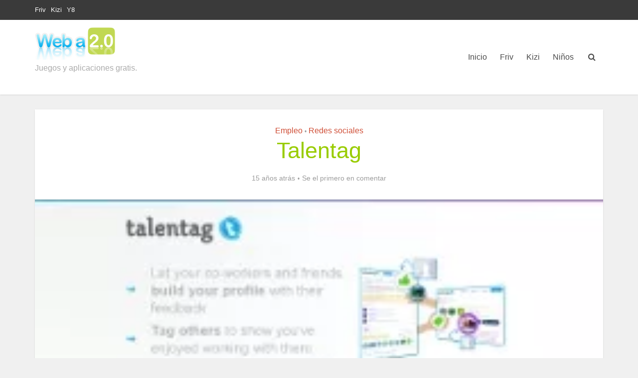

--- FILE ---
content_type: text/html; charset=UTF-8
request_url: https://weba20.com/redes-sociales/talentag/
body_size: 13343
content:
<!DOCTYPE html> <!--[if IE 8]><html class="ie8"><![endif]--> <!--[if IE 9]><html class="ie9"><![endif]--> <!--[if gt IE 8]><!--><html lang="es" prefix="og: https://ogp.me/ns#"> <!--<![endif]--><head><meta http-equiv="Content-Type" content="text/html; charset=UTF-8" /><meta name="viewport" content="user-scalable=yes, width=device-width, initial-scale=1.0, maximum-scale=1"><meta name="verify-v1" content="QALfri2vwpD/Sso3oN5dyfZi9MlSZTzacMnNdhxzYn8=" /> <!--[if lt IE 9]> <script src="https://weba20.com/wp-content/themes/voice/js/html5.js"></script> <![endif]--> <!-- Optimización para motores de búsqueda de Rank Math -  https://rankmath.com/ --><style id="aoatfcss" media="all">.post-ratings-loading{display:none;height:16px;text-align:left}.post-ratings-image{border:0}.post-ratings-loading IMG{border:0;padding:0;margin:0}body{background-color:#fff;background-repeat:no-repeat;background-attachment:fixed;background-position:center top}body,.site-description,.meta-category a{font-family:Arial,Helvetica,sans-serif;font-weight:400}h1,.site-title,.site-title a{font-family:'Bookman Old Style',serif;font-weight:400}.main-navigation a,.sidr a{font-family:'Bookman Old Style',serif;font-weight:400}.vce-single .entry-content{width:600px}body,input{color:#444}h1{color:#9c0}a{color:#cf4d35}.entry-meta div,.entry-meta div a{color:#9b9b9b}.main-box{background:#f9f9f9}.main-box-single{background:#fff}.sidebar .widget{background:#f9f9f9}.sidebar .widget,.sidebar .widget li a{color:#444}.sidebar .widget a{color:#cf4d35}.top-header{background:#3a3a3a}.top-header,.top-header a{color:#fff}.header-2-wrapper{height:150px}.header-2-wrapper .site-branding{top:15px;left:0}.site-title a{color:#232323}.site-description{color:#aaa}.main-header{background-color:#fff}.header-bottom-wrapper{background:#bfe369}.vce-header-ads{margin:30px 0}.sidr{background:rgba(191,227,105,0.95)}.main-navigation a,.sidr li a{color:#4a4a4a}.nav-menu>.current-menu-item>a{color:#cf4d35}.nav-menu>.current-menu-item>a,.main-navigation ul ul{background-color:#fff}.search-header-wrap ul{border-top:2px solid #cf4d35}#back-top{background:#323232}.mks_ads_widget ul.large img,.mks_adswidget_ul.large img{width:300px;height:250px}.mks_ads_widget ul li a{padding:0;margin:0}img#wpstats{display:none}@font-face{font-family:'FontAwesome';src:url(//weba20.com/wp-content/plugins/meks-flexible-shortcodes/css/font-awesome/css/../fonts/fontawesome-webfont.eot?v=4.3.0);src:url(//weba20.com/wp-content/plugins/meks-flexible-shortcodes/css/font-awesome/css/../fonts/fontawesome-webfont.eot?#iefix&v=4.3.0) format('embedded-opentype'),url(//weba20.com/wp-content/plugins/meks-flexible-shortcodes/css/font-awesome/css/../fonts/fontawesome-webfont.woff2?v=4.3.0) format('woff2'),url(//weba20.com/wp-content/plugins/meks-flexible-shortcodes/css/font-awesome/css/../fonts/fontawesome-webfont.woff?v=4.3.0) format('woff'),url(//weba20.com/wp-content/plugins/meks-flexible-shortcodes/css/font-awesome/css/../fonts/fontawesome-webfont.ttf?v=4.3.0) format('truetype'),url(//weba20.com/wp-content/plugins/meks-flexible-shortcodes/css/font-awesome/css/../fonts/fontawesome-webfont.svg?v=4.3.0#fontawesomeregular) format('svg');font-weight:normal;font-style:normal}.fa{display:inline-block;font:normal normal normal 14px/1 FontAwesome;font-size:inherit;text-rendering:auto;-webkit-font-smoothing:antialiased;-moz-osx-font-smoothing:grayscale;transform:translate(0,0)}.fa-search:before{content:"\f002"}.fa-bars:before{content:"\f0c9"}.fa-angle-up:before{content:"\f106"}.mks_col{padding:0;border:0;outline:0;font-weight:inherit;font-style:inherit;font-size:100%;font-family:inherit;vertical-align:baseline}.mks_col{display:block;float:left;display:block;width:100%;margin:0 0 20px 0}.mks_col .mks_one_half{-webkit-box-sizing:border-box;-moz-box-sizing:border-box;-ms-box-sizing:border-box;box-sizing:border-box;float:left;min-height:30px;margin-left:2.564102564102564%}.mks_col .mks_one_half{width:48.717948717948715%}.mks_col [class*="mks_"]:first-child{margin-left:0}@media only screen and (max-width:479px){.mks_col .mks_one_half{width:100%;margin-left:0;margin-bottom:1em}}html,body,div,span,iframe,h1,p,a,ins,strong,ul,li,form{border:0;font-size:100%;margin:0;outline:0;padding:0;vertical-align:baseline}html{font-size:62.5%;overflow-y:scroll;overflow-x:hidden;-webkit-text-size-adjust:100%;-ms-text-size-adjust:100%;-ms-touch-action:manipulation;touch-action:manipulation}*,*:before,*:after{-webkit-box-sizing:border-box;-moz-box-sizing:border-box;box-sizing:border-box}body{background:#fff;font-style:inherit;font-weight:inherit;font-family:inherit;-webkit-font-smoothing:antialiased;text-rendering:optimizeLegibility}article,aside,header,main,nav{display:block}ul{list-style:none}a{text-decoration:none}a img{border:0}.container{margin:0 auto;max-width:1140px}.container:after{content:"";display:table;clear:both}.sidebar{width:300px;float:left;padding-top:15px}.vce-main-content{float:left;width:840px;padding:15px 30px 0 0}body,input{font-size:16px;line-height:26px}h1{font-style:normal;-ms-word-wrap:break-word;word-wrap:break-word}h1{font-size:45px;line-height:55px;margin-bottom:10px}p{margin-bottom:30px;-ms-word-wrap:break-word;word-wrap:break-word}strong{font-weight:bold}i{font-style:italic}ins{text-decoration:none}ul{margin:0 0 30px 30px}ul{list-style:disc}li>ul{margin-bottom:0;margin-left:1.5em}img{max-width:100%;height:auto;vertical-align:middle;border:0;-ms-interpolation-mode:bicubic}input{font-size:100%;margin:0;vertical-align:baseline}input::-moz-focus-inner{border:0;padding:0}input[type="text"]{color:#666;border:1px solid #ccc;border-radius:4px}input[type="text"]{padding:3px}.main-navigation{clear:both;display:block;float:left;width:100%}.main-navigation ul{list-style:none;margin:0;padding:0;text-align:center}.top-nav-menu{list-style:none;margin:0;padding:0}.main-navigation li,.top-nav-menu li{display:inline-block;vertical-align:top;position:relative}.top-nav-menu li{margin:0 10px 0 0}.top-nav-menu li:last-child{margin-right:0}.main-navigation .nav-menu{font-size:0}.main-navigation li{font-size:16px}.main-navigation a{display:block;text-decoration:none;font-size:16px;line-height:20px;padding:15px 15px 15px}.nav-menu ul{transition-delay:.1s;-webkit-transition-delay:.1s;-webkit-transition:all .2s ease-in-out;-moz-transition:all .2s ease-in-out;-ms-transition:all .2s ease-in-out;-o-transition:all .2s ease-in-out;transition:all .2s ease-in-out}.nav-menu>li>a{box-shadow:-1px 0 0 0 rgba(0,0,0,.05)}.nav-menu>li:last-child a{box-shadow:-1px 0 0 0 rgba(0,0,0,.05),1px 0 0 0 rgba(0,0,0,.05)}.header-left-nav .nav-menu>li>a{box-shadow:1px 0 0 0 rgba(0,0,0,.05)}.header-left-nav .nav-menu>.current-menu-item>a{box-shadow:0 2px 2px rgba(0,0,0,0.1)}.header-left-nav .nav-menu>li:first-child>a,.header-left-nav .nav-menu>li:last-child>a{box-shadow:-1px 0 0 0 rgba(0,0,0,.05),1px 0 0 0 rgba(0,0,0,.05)}.main-navigation ul ul{position:absolute;top:100%;opacity:0;visibility:hidden;display:block;z-index:99999}.search-header-form-ul{box-shadow:0 3px 6px rgba(0,0,0,0.2)}.main-navigation ul ul li{border-bottom:1px solid rgba(0,0,0,0.05)}.main-navigation ul ul li:last-child{border-bottom:0}.main-navigation ul li.search-header-wrap>ul{display:block;opacity:0;-webkit-transform:scale(0);-moz-transform:scale(0);-ms-transform:scale(0);-o-transform:scale(0);transform:scale(0);-webkit-transition:all .15s ease-in-out;-moz-transition:all .15s ease-in-out;-ms-transition:all .15s ease-in-out;-o-transition:all .15s ease-in-out;transition:all .15s ease-in-out}.search-header-wrap ul{padding:10px;width:295px;right:0;border-radius:2px}.search-header-form .search-input{height:36px;font-size:14px;border:0}.search-header-wrap{width:50px}.search-header-form-ul li{float:left;width:100%}.nav-menu>.current-menu-item>a{box-shadow:0 2px 2px rgba(0,0,0,0.1)}.top-nav-menu li a{font-size:13px;line-height:40px}.alignright{display:inline;float:right;margin-left:20px}.vce-wrap-left{float:left}.vce-wrap-right{float:right}.vce-wrap-right>div{float:right}.vce-wrap-left>ul{float:left}.entry-content:before,.entry-content:after,.site-content:before,.site-content:after{content:'';display:table}.entry-content:after,.site-content:after{clear:both}.sidebar .widget{font-size:14px;line-height:22px;-moz-box-shadow:0 3px 6px 0 rgba(0,0,0,0.09);box-shadow:0 3px 6px 0 rgba(0,0,0,0.09);margin:0 0 30px}.widget ul,.widget li{margin:0;padding:0;list-style:none}.widget>ul,.widget>div{padding:20px}.widget li{border-bottom:1px solid rgba(0,0,0,0.07);padding:12px 20px 12px}.widget li:last-child{border-bottom:0}.widget li a{text-decoration:none;-ms-word-wrap:break-word;word-wrap:break-word;-webkit-transition:all .1s linear;-moz-transition:all .1s linear;-ms-transition:all .1s linear;-o-transition:all .1s linear;transition:all .1s linear}.widget ul{padding:0;display:inline-block;width:100%}.nav-menu{position:relative}.mks_adswidget_ul.large li{padding:0;text-align:center}ins{vertical-align:middle}iframe{max-width:100%}.widget iframe{vertical-align:middle}.top-header{font-size:13px;line-height:19px;height:40px}.header-bottom-wrapper{box-shadow:inset 0 1px 3px rgba(0,0,0,0.1);background:#fcfcfc}.soc-nav-menu{margin:0;padding:0}.soc-nav-menu li{float:left;list-style:none}.soc-nav-menu li:last-child{margin-right:0}.soc-nav-menu a:before{font-family:"FontAwesome";text-decoration:none}.soc-nav-menu a{position:relative;font-size:14px;line-height:40px;height:40px;width:40px;padding:0 8px;text-decoration:none;-webkit-transition:all .2s ease-in-out;-moz-transition:all .2s ease-in-out;-ms-transition:all .2s ease-in-out;-o-transition:all .2s ease-in-out;transition:all .2s ease-in-out;display:block;text-align:center}.vce-social-name{opacity:0;display:none;color:#fff;float:right;font-size:12px;margin:0 4px 0 8px;transition-delay:.4s;-webkit-transition:all .2s ease-in-out;-moz-transition:all .2s ease-in-out;-ms-transition:all .2s ease-in-out;-o-transition:all .2s ease-in-out;transition:all .2s ease-in-out}.soc-nav-menu li a[href*="facebook.com"]::before{content:"\f09a"}.soc-nav-menu li a[href*="twitter.com"]::before{content:"\f099"}.main-header .site-title,.main-header .site-title a{font-size:80px;line-height:80px;text-decoration:none;margin-bottom:0;display:inline-block}.main-header .header-2-wrapper .site-title,.main-header .header-2-wrapper .site-title a{line-height:40px}.main-header .header-2-wrapper .site-title a{line-height:61px;font-size:70px}.main-header .header-2-wrapper .site-title{font-size:40px}.main-header .header-2-wrapper .site-title a.has-logo{line-height:40px}.site-branding{text-align:center}.site-description{font-size:16px;line-height:24px;margin:5px 0 0;display:block}.header-left-nav .main-navigation ul{text-align:left}.vce-header-ads{float:right;width:728px}.header-2-wrapper .site-branding{float:left;text-align:left}.header-left-nav .search-header-wrap{width:45px;float:right}.header-main-area{position:relative}.header-2-wrapper .site-branding{position:absolute}.main-box{padding:0;margin-bottom:30px;float:left;width:100%;-moz-box-shadow:0 3px 6px 0 rgba(0,0,0,0.07);box-shadow:0 3px 6px 0 rgba(0,0,0,0.07)}.site-content{padding:15px 0 0}.main-header,.main-box,.sidebar .widget{-moz-box-shadow:0 1px 3px 0 rgba(0,0,0,0.1);box-shadow:0 1px 3px 0 rgba(0,0,0,0.1)}.meta-category a{font-size:16px;text-decoration:none}.entry-meta div,.entry-meta div a{font-size:14px;line-height:18px;display:inline-block;text-decoration:none}.entry-meta span,.entry-meta div,.entry-meta div a{white-space:nowrap}.entry-meta div:first-child:before{content:"";margin:0}.entry-meta div:before{content:"\2022";margin:0 5px;font-size:12px}.vce-single .entry-header{margin:30px 0;text-align:center}h1.entry-title{font-size:45px;line-height:55px;margin:0 auto 15px;padding:0;width:700px}.vce-single .entry-content{margin:30px auto 30px;width:600px}.meta-image{position:relative;overflow:hidden;z-index:10;max-width:100%}.vce-single .meta-image img{width:100%}.says{font-size:14px}ul.comment-list .says{font-size:16px;display:inline-block;margin:6px 0 0 0;line-height:24px}input[type="text"]{line-height:normal;width:100%;background:rgba(255,255,255,0.2);border:1px solid rgba(0,0,0,0.1);height:42px;padding:0 20px 0 10px}ul.comment-list .says{display:none}.meta-image img{-webkit-transition:-webkit-transform .3s ease-in-out;-moz-transition:-moz-transform .3s ease-in-out;-o-transition:-o-transform .3s ease-in-out;-ms-transition:-ms-transform .3s ease-in-out;transition:transform .3s ease-in-out}#back-top{position:fixed;right:20px;bottom:0;z-index:1041;width:40px;height:40px;background:transparent;text-indent:0;-webkit-transition-duration:0s;-moz-transition-duration:0s;-o-transition-duration:0s;color:#e8e8e8;font-size:32px;padding:4px 0 0 0;text-align:center;border-radius:5px 5px 0 0}#back-top{display:none}#back-top i{-webkit-transition:all .2s;-moz-transition:all .2s;-ms-transition:all .2s;-o-transition:all .2s;transition:all .2s;opacity:.7}.fb_iframe_widget{text-align:center;width:100% !important;margin-bottom:30px}.vce-responsive-nav{display:none;font-size:32px;float:left;position:relative;z-index:5000}.sidr{display:none;z-index:999999;position:absolute;position:fixed;top:0;width:260px;height:100%;overflow-x:none;overflow-y:auto;font-size:15px}.sidr .sidr-inner{padding:0 0 15px}.sidr.left{right:auto;left:-260px;box-shadow:0 15px 15px 0 rgba(0,0,0,0.4)}.sidr ul{display:block;margin:0 0 15px;padding:0}.sidr ul li{display:block;margin:0;line-height:48px;position:relative;border-bottom:1px solid rgba(0,0,0,0.1)}.sidr ul li a{display:block;padding:0 15px;text-decoration:none}.sidr ul li ul{margin:0;border-bottom:0}.sidr ul li ul li:last-child{border-bottom:0}.sidr form{margin:0 20px}#wpstats{display:none}:root .main-navigation ul ul{opacity:1}:root .main-navigation li{margin:0 -2px}@media only screen and (min-width:1024px) and (max-width:1200px){.container{max-width:1000px}.vce-main-content{width:700px}.main-navigation ul ul{display:none}.top-header{overflow:hidden}.main-navigation a{padding:15px 9px 15px}.search-header-wrap a{padding:15px}.header-2-wrapper .site-branding{max-width:300px}h1.entry-title{width:540px}.entry-title{display:block}.vce-single .entry-content{max-width:630px}.main-navigation li{pointer-events:auto}}@media only screen and (min-width:670px) and (max-width:1023px){.vce-header-ads{margin:0 auto;float:left;display:block;clear:both;width:100%}.header-2-wrapper .site-branding{max-width:300px}h1.entry-title{width:540px}.entry-title{display:block}}@media only screen and (max-width:1023px){.container{max-width:90%}.vce-main-content{width:100%;padding:15px 0 !important}.main-navigation ul ul{display:none}.vce-res-nav{float:left;position:absolute;left:0}.header-2-wrapper{height:50px !important;padding-top:0 !important;text-align:center}.header-2-wrapper .site-branding{position:relative;float:none;top:0 !important;left:initial !important;text-align:center;max-width:initial;padding:3px 0 7px}.site-branding{padding:5px 0 7px;display:inline-block}.site-branding img{max-width:120px;max-height:30px}.main-header .header-2-wrapper .site-title,.main-header .header-2-wrapper .site-title a.has-logo{line-height:40px !important;font-size:26px !important}.sidebar{margin:0 auto;float:none !important;display:block;clear:both;padding-top:0 !important}h1.entry-title{max-width:100%}.vce-responsive-nav{display:block;margin:10px 0 9px}.nav-menu,.top-header,.site-description{display:none}.main-header .site-title,.main-header .site-title a{line-height:36px !important;font-size:40px !important}.main-header .header-2-wrapper .site-title a{line-height:45px !important}li>ul{margin:0}.vce-single .entry-content{max-width:630px}}@media only screen and (min-width:200px) and (max-width:670px){html{margin-top:0 !important;overflow-x:visible}body,input{font-size:14px;line-height:22px}.container{max-width:95%}.sidebar{width:100%}.vce-main-content{padding:0 0 10px !important}.meta-category a{font-size:14px}.main-box,.sidebar .widget{margin-bottom:10px}.vce-single .entry-content{width:100% !important;padding:0 20px;margin:20px auto 20px}.vce-wrap-left,.vce-wrap-right{width:100%;text-align:center}.vce-single .entry-header{margin:20px 0}.vce-wrap-left,.vce-wrap-right{text-align:center}.mks_adswidget_ul.large li{padding:0}.entry-content{font-size:14px;line-height:22px}h1.entry-title{font-size:24px;line-height:30px;padding:0 20px}p{margin-bottom:20px}h1{font-size:24px;line-height:34px;margin-bottom:10px}.mks_col .mks_one_half{width:100%;margin:0 0 10px}.vce-wrap-right>div{float:none;display:inline-block;margin:10px 0 0}.alignright{margin:0 0 20px}}@media screen and (max-width:782px){html{margin-top:0 !important}}@media(max-width:800px){.vce-header-ads{width:728px}}@media(max-width:728px){.vce-header-ads{margin:0 auto;float:left;display:block;clear:both;width:100%}}@media(max-width:300px){.vce-header-ads{width:300px}}#friv-datails ul{list-style:none}.apiinfo{border:1px solid #e5f2ff;background:#f2f8fe}.entry-content ins{clear:both}.fb_iframe_widget,h1.entry-title{margin-bottom:0}.header-bottom-wrapper{background:#c0e36b}html{margin-top:32px !important}@media screen and (max-width:782px){html{margin-top:46px !important}}body,div,span,iframe,h1,p,a,ins,strong,ul,li,form{border:0;font-size:100%;margin:0;outline:0;padding:0;vertical-align:baseline}html{font-size:62.5%;overflow-y:scroll;overflow-x:hidden;-webkit-text-size-adjust:100%;-ms-text-size-adjust:100%;-ms-touch-action:manipulation;touch-action:manipulation}*,*:before,*:after{-webkit-box-sizing:border-box;-moz-box-sizing:border-box;box-sizing:border-box}body{background:#fff;font-style:inherit;font-weight:inherit;font-family:inherit;-webkit-font-smoothing:antialiased;text-rendering:optimizeLegibility}article,aside,header,main,nav{display:block}ul{list-style:none}a{text-decoration:none}a img{border:0}.container{margin:0 auto;max-width:1140px}.container:after{content:"";display:table;clear:both}.sidebar{width:300px;float:left;padding-top:15px}.vce-main-content{float:left;width:840px;padding:15px 30px 0 0}body,input{font-size:16px;line-height:26px}h1{font-style:normal;-ms-word-wrap:break-word;word-wrap:break-word}h1{font-size:45px;line-height:55px;margin-bottom:10px}p{margin-bottom:30px;-ms-word-wrap:break-word;word-wrap:break-word}strong{font-weight:bold}i{font-style:italic}ins{text-decoration:none}ul{margin:0 0 30px 30px}ul{list-style:disc}li>ul{margin-bottom:0;margin-left:1.5em}img{max-width:100%;height:auto;vertical-align:middle;border:0;-ms-interpolation-mode:bicubic}input{font-size:100%;margin:0;vertical-align:baseline}input::-moz-focus-inner{border:0;padding:0}input[type="text"]{color:#666;border:1px solid #ccc;border-radius:4px}input[type="text"]{padding:3px}.main-navigation{clear:both;display:block;float:left;width:100%}.main-navigation ul{list-style:none;margin:0;padding:0;text-align:center}.top-nav-menu{list-style:none;margin:0;padding:0}.main-navigation li,.top-nav-menu li{display:inline-block;vertical-align:top;position:relative}.top-nav-menu li{margin:0 10px 0 0}.top-nav-menu li:last-child{margin-right:0}.main-navigation .nav-menu{font-size:0}.main-navigation li{font-size:16px}.main-navigation a{display:block;text-decoration:none;font-size:16px;line-height:20px;padding:15px 15px 15px}.nav-menu ul{transition-delay:.1s;-webkit-transition-delay:.1s;-webkit-transition:all .2s ease-in-out;-moz-transition:all .2s ease-in-out;-ms-transition:all .2s ease-in-out;-o-transition:all .2s ease-in-out;transition:all .2s ease-in-out}.nav-menu>li>a{box-shadow:-1px 0 0 0 rgba(0,0,0,.05)}.nav-menu>li:last-child a{box-shadow:-1px 0 0 0 rgba(0,0,0,.05),1px 0 0 0 rgba(0,0,0,.05)}.header-left-nav .nav-menu>li>a{box-shadow:1px 0 0 0 rgba(0,0,0,.05)}.header-left-nav .nav-menu>.current-menu-item>a{box-shadow:0 2px 2px rgba(0,0,0,0.1)}.header-left-nav .nav-menu>li:first-child>a,.header-left-nav .nav-menu>li:last-child>a{box-shadow:-1px 0 0 0 rgba(0,0,0,.05),1px 0 0 0 rgba(0,0,0,.05)}.main-navigation ul ul{position:absolute;top:100%;opacity:0;visibility:hidden;display:block;z-index:99999}.search-header-form-ul{box-shadow:0 3px 6px rgba(0,0,0,0.2)}.main-navigation ul ul li{border-bottom:1px solid rgba(0,0,0,0.05)}.main-navigation ul ul li:last-child{border-bottom:0}.main-navigation ul li.search-header-wrap>ul{display:block;opacity:0;-webkit-transform:scale(0);-moz-transform:scale(0);-ms-transform:scale(0);-o-transform:scale(0);transform:scale(0);-webkit-transition:all .15s ease-in-out;-moz-transition:all .15s ease-in-out;-ms-transition:all .15s ease-in-out;-o-transition:all .15s ease-in-out;transition:all .15s ease-in-out}.search-header-wrap ul{padding:10px;width:295px;right:0;border-radius:2px}.search-header-form .search-input{height:36px;font-size:14px;border:0}.search-header-wrap{width:50px}.search-header-form-ul li{float:left;width:100%}.nav-menu>.current-menu-item>a{box-shadow:0 2px 2px rgba(0,0,0,0.1)}.top-nav-menu li a{font-size:13px;line-height:40px}.alignright{display:inline;float:right;margin-left:20px}.vce-wrap-left{float:left}.vce-wrap-right{float:right}.vce-wrap-right>div{float:right}.vce-wrap-left>ul{float:left}.entry-content:before,.entry-content:after,.site-content:before,.site-content:after{content:'';display:table}.entry-content:after,.site-content:after{clear:both}.sidebar .widget{font-size:14px;line-height:22px;-moz-box-shadow:0 3px 6px 0 rgba(0,0,0,0.09);box-shadow:0 3px 6px 0 rgba(0,0,0,0.09);margin:0 0 30px}.widget ul,.widget li{margin:0;padding:0;list-style:none}.widget>ul,.widget>div{padding:20px}.widget li{border-bottom:1px solid rgba(0,0,0,0.07);padding:12px 20px 12px}.widget li:last-child{border-bottom:0}.widget li a{text-decoration:none;-ms-word-wrap:break-word;word-wrap:break-word;-webkit-transition:all .1s linear;-moz-transition:all .1s linear;-ms-transition:all .1s linear;-o-transition:all .1s linear;transition:all .1s linear}.widget ul{padding:0;display:inline-block;width:100%}.nav-menu{position:relative}.mks_adswidget_ul.large li{padding:0;text-align:center}ins{vertical-align:middle}iframe{max-width:100%}.widget iframe{vertical-align:middle}.top-header{font-size:13px;line-height:19px;height:40px}.header-bottom-wrapper{box-shadow:inset 0 1px 3px rgba(0,0,0,0.1);background:#fcfcfc}.soc-nav-menu{margin:0;padding:0}.soc-nav-menu li{float:left;list-style:none}.soc-nav-menu li:last-child{margin-right:0}.soc-nav-menu a:before{font-family:"FontAwesome";text-decoration:none}.soc-nav-menu a{position:relative;font-size:14px;line-height:40px;height:40px;width:40px;padding:0 8px;text-decoration:none;-webkit-transition:all .2s ease-in-out;-moz-transition:all .2s ease-in-out;-ms-transition:all .2s ease-in-out;-o-transition:all .2s ease-in-out;transition:all .2s ease-in-out;display:block;text-align:center}.vce-social-name{opacity:0;display:none;color:#fff;float:right;font-size:12px;margin:0 4px 0 8px;transition-delay:.4s;-webkit-transition:all .2s ease-in-out;-moz-transition:all .2s ease-in-out;-ms-transition:all .2s ease-in-out;-o-transition:all .2s ease-in-out;transition:all .2s ease-in-out}.soc-nav-menu li a[href*="facebook.com"]::before{content:"\f09a"}.soc-nav-menu li a[href*="twitter.com"]::before{content:"\f099"}.main-header .site-title,.main-header .site-title a{font-size:80px;line-height:80px;text-decoration:none;margin-bottom:0;display:inline-block}.main-header .header-2-wrapper .site-title,.main-header .header-2-wrapper .site-title a{line-height:40px}.main-header .header-2-wrapper .site-title a{line-height:61px;font-size:70px}.main-header .header-2-wrapper .site-title{font-size:40px}.main-header .header-2-wrapper .site-title a.has-logo{line-height:40px}.site-branding{text-align:center}.site-description{font-size:16px;line-height:24px;margin:5px 0 0;display:block}.header-left-nav .main-navigation ul{text-align:left}.vce-header-ads{float:right;width:728px}.header-2-wrapper .site-branding{float:left;text-align:left}.header-left-nav .search-header-wrap{width:45px;float:right}.header-main-area{position:relative}.header-2-wrapper .site-branding{position:absolute}.main-box{padding:0;margin-bottom:30px;float:left;width:100%;-moz-box-shadow:0 3px 6px 0 rgba(0,0,0,0.07);box-shadow:0 3px 6px 0 rgba(0,0,0,0.07)}.site-content{padding:15px 0 0}.main-header,.main-box,.sidebar .widget{-moz-box-shadow:0 1px 3px 0 rgba(0,0,0,0.1);box-shadow:0 1px 3px 0 rgba(0,0,0,0.1)}.meta-category a{font-size:16px;text-decoration:none}.entry-meta div,.entry-meta div a{font-size:14px;line-height:18px;display:inline-block;text-decoration:none}.entry-meta span,.entry-meta div,.entry-meta div a{white-space:nowrap}.entry-meta div:first-child:before{content:"";margin:0}.entry-meta div:before{content:"\2022";margin:0 5px;font-size:12px}.vce-single .entry-header{margin:30px 0;text-align:center}h1.entry-title{font-size:45px;line-height:55px;margin:0 auto 15px;padding:0;width:700px}.vce-single .entry-content{margin:30px auto 30px;width:600px}.meta-image{position:relative;overflow:hidden;z-index:10;max-width:100%}.vce-single .meta-image img{width:100%}.says{font-size:14px}ul.comment-list .says{font-size:16px;display:inline-block;margin:6px 0 0 0;line-height:24px}input[type="text"]{line-height:normal;width:100%;background:rgba(255,255,255,0.2);border:1px solid rgba(0,0,0,0.1);height:42px;padding:0 20px 0 10px}ul.comment-list .says{display:none}.meta-image img{-webkit-transition:-webkit-transform .3s ease-in-out;-moz-transition:-moz-transform .3s ease-in-out;-o-transition:-o-transform .3s ease-in-out;-ms-transition:-ms-transform .3s ease-in-out;transition:transform .3s ease-in-out}#back-top{position:fixed;right:20px;bottom:0;z-index:1041;width:40px;height:40px;background:transparent;text-indent:0;-webkit-transition-duration:0s;-moz-transition-duration:0s;-o-transition-duration:0s;color:#e8e8e8;font-size:32px;padding:4px 0 0 0;text-align:center;border-radius:5px 5px 0 0}#back-top{display:none}#back-top i{-webkit-transition:all .2s;-moz-transition:all .2s;-ms-transition:all .2s;-o-transition:all .2s;transition:all .2s;opacity:.7}.fb_iframe_widget{text-align:center;width:100% !important;margin-bottom:30px}.vce-responsive-nav{display:none;font-size:32px;float:left;position:relative;z-index:5000}.sidr{display:none;z-index:999999;position:absolute;position:fixed;top:0;width:260px;height:100%;overflow-x:none;overflow-y:auto;font-size:15px}.sidr .sidr-inner{padding:0 0 15px}.sidr.left{right:auto;left:-260px;box-shadow:0 15px 15px 0 rgba(0,0,0,0.4)}.sidr ul{display:block;margin:0 0 15px;padding:0}.sidr ul li{display:block;margin:0;line-height:48px;position:relative;border-bottom:1px solid rgba(0,0,0,0.1)}.sidr ul li a{display:block;padding:0 15px;text-decoration:none}.sidr ul li ul{margin:0;border-bottom:0}.sidr ul li ul li:last-child{border-bottom:0}.sidr form{margin:0 20px}#wpstats{display:none}:root .main-navigation ul ul{opacity:1}:root .main-navigation li{margin:0 -2px}html, 
body, html {
    margin: 0 !important;
    padding: 0 !important;
    font-family: Arial,Helvetica,sans-serif !important;
    font-weight: 400 !important;
background-color: #f0f0f0 !important;
}
.header-bottom-wrapper {
	background: #C0E36B !important;
}
#back-top {
    background: #323232 !important;
}</style><link rel="stylesheet" media="print" href="https://weba20.com/wp-content/cache/autoptimize/css/autoptimize_7a1ed910f89cb742eefb89662da2ca4e.css" onload="this.onload=null;this.media='screen';"><link rel="stylesheet" media="print" href="https://weba20.com/wp-content/cache/autoptimize/css/autoptimize_c5ad9c0e895a3ddb0a20681bc5eb2ef5.css" onload="this.onload=null;this.media='all';"><noscript id="aonoscrcss"><link media="screen" href="https://weba20.com/wp-content/cache/autoptimize/css/autoptimize_7a1ed910f89cb742eefb89662da2ca4e.css" rel="stylesheet"><link media="all" href="https://weba20.com/wp-content/cache/autoptimize/css/autoptimize_c5ad9c0e895a3ddb0a20681bc5eb2ef5.css" rel="stylesheet"></noscript><title>Talentag - Web 2.0</title><meta name="description" content="Crea un Curriculum Vitae social"/><meta name="robots" content="follow, index, max-snippet:-1, max-video-preview:-1, max-image-preview:large"/><link rel="canonical" href="https://weba20.com/redes-sociales/talentag/" /><meta property="og:locale" content="es_ES" /><meta property="og:type" content="article" /><meta property="og:title" content="Talentag - Web 2.0" /><meta property="og:description" content="Crea un Curriculum Vitae social" /><meta property="og:url" content="https://weba20.com/redes-sociales/talentag/" /><meta property="og:site_name" content="Web 2.0" /><meta property="article:publisher" content="https://www.facebook.com/weba20" /><meta property="article:tag" content="Curriculum Vitae" /><meta property="article:tag" content="social" /><meta property="article:tag" content="trabajo" /><meta property="article:section" content="Empleo" /><meta property="og:image" content="https://weba20.com/wp-content/uploads/2010/08/Talentag.jpg" /><meta property="og:image:secure_url" content="https://weba20.com/wp-content/uploads/2010/08/Talentag.jpg" /><meta property="og:image:width" content="345" /><meta property="og:image:height" content="278" /><meta property="og:image:alt" content="Talentag" /><meta property="og:image:type" content="image/jpeg" /><meta name="twitter:card" content="summary_large_image" /><meta name="twitter:title" content="Talentag - Web 2.0" /><meta name="twitter:description" content="Crea un Curriculum Vitae social" /><meta name="twitter:site" content="@weba20" /><meta name="twitter:creator" content="@weba20" /><meta name="twitter:image" content="https://weba20.com/wp-content/uploads/2010/08/Talentag.jpg" /><meta name="twitter:label1" content="Escrito por" /><meta name="twitter:data1" content="Jhon Jairo" /><meta name="twitter:label2" content="Tiempo de lectura" /><meta name="twitter:data2" content="Menos de un minuto" /> <!-- /Plugin Rank Math WordPress SEO --><link rel="alternate" type="application/rss+xml" title="Web 2.0 &raquo; Feed" href="https://weba20.com/feed/" /><link rel="alternate" type="application/rss+xml" title="Web 2.0 &raquo; Feed de los comentarios" href="https://weba20.com/comments/feed/" /><link rel="alternate" type="application/rss+xml" title="Web 2.0 &raquo; Comentario Talentag del feed" href="https://weba20.com/redes-sociales/talentag/feed/" /><link rel="alternate" title="oEmbed (JSON)" type="application/json+oembed" href="https://weba20.com/wp-json/oembed/1.0/embed?url=https%3A%2F%2Fweba20.com%2Fredes-sociales%2Ftalentag%2F" /><link rel="alternate" title="oEmbed (XML)" type="text/xml+oembed" href="https://weba20.com/wp-json/oembed/1.0/embed?url=https%3A%2F%2Fweba20.com%2Fredes-sociales%2Ftalentag%2F&#038;format=xml" /><style id='wp-img-auto-sizes-contain-inline-css' type='text/css'>img:is([sizes=auto i],[sizes^="auto," i]){contain-intrinsic-size:3000px 1500px}
/*# sourceURL=wp-img-auto-sizes-contain-inline-css */</style><style id='vce-style-inline-css' type='text/css'>body, button, input, select, textarea {font-size: 1.6rem;}.vce-single .entry-headline p{font-size: 2.2rem;}.main-navigation a{font-size: 1.6rem;}.sidebar .widget-title{font-size: 1.8rem;}.sidebar .widget, .vce-lay-c .entry-content, .vce-lay-h .entry-content {font-size: 1.4rem;}.vce-featured-link-article{font-size: 5.2rem;}.vce-featured-grid-big.vce-featured-grid .vce-featured-link-article{font-size: 3.4rem;}.vce-featured-grid .vce-featured-link-article{font-size: 2.2rem;}h1 { font-size: 4.5rem; }h2 { font-size: 4.0rem; }h3 { font-size: 3.5rem; }h4 { font-size: 2.5rem; }h5 { font-size: 2.0rem; }h6 { font-size: 1.8rem; }.comment-reply-title, .main-box-title{font-size: 2.2rem;}h1.entry-title{font-size: 4.5rem;}.vce-lay-a .entry-title a{font-size: 3.4rem;}.vce-lay-b .entry-title{font-size: 2.4rem;}.vce-lay-c .entry-title, .vce-sid-none .vce-lay-c .entry-title{font-size: 2.2rem;}.vce-lay-d .entry-title{font-size: 1.5rem;}.vce-lay-e .entry-title{font-size: 1.4rem;}.vce-lay-f .entry-title{font-size: 1.4rem;}.vce-lay-g .entry-title a, .vce-lay-g .entry-title a:hover{font-size: 3.0rem;}.vce-lay-h .entry-title{font-size: 2.4rem;}.entry-meta div,.entry-meta div a,.vce-lay-g .meta-item,.vce-lay-c .meta-item{font-size: 1.4rem;}.vce-lay-d .meta-category a,.vce-lay-d .entry-meta div,.vce-lay-d .entry-meta div a,.vce-lay-e .entry-meta div,.vce-lay-e .entry-meta div a,.vce-lay-e .fn,.vce-lay-e .meta-item{font-size: 1.3rem;}body {background-color:#ffffff;background-repeat:no-repeat;background-attachment:fixed;background-position:center top;}body,.mks_author_widget h3,.site-description,.meta-category a,textarea {font-family: 'Arial Black', Gadget, sans-serif;font-weight: 400;}h1,h2,h3,h4,h5,h6,blockquote,.vce-post-link,.site-title,.site-title a,.main-box-title,.comment-reply-title,.entry-title a,.vce-single .entry-headline p,.vce-prev-next-link,.author-title,.mks_pullquote,.widget_rss ul li .rsswidget,#bbpress-forums .bbp-forum-title,#bbpress-forums .bbp-topic-permalink {font-family: 'Arial Black', Gadget, sans-serif;font-weight: 400;}.main-navigation a,.sidr a{font-family: 'Arial Black', Gadget, sans-serif;font-weight: 400;}.vce-single .entry-content,.vce-single .entry-headline,.vce-single .entry-footer,.vce-share-bar {width: 600px;}.vce-lay-a .lay-a-content{width: 600px;max-width: 600px;}.vce-page .entry-content,.vce-page .entry-title-page {width: 760px;}.vce-sid-none .vce-single .entry-content,.vce-sid-none .vce-single .entry-headline,.vce-sid-none .vce-single .entry-footer {width: 600px;}.vce-sid-none .vce-page .entry-content,.vce-sid-none .vce-page .entry-title-page,.error404 .entry-content {width: 1000px;max-width: 1000px;}body, button, input, select, textarea{color: #444444;}h1,h2,h3,h4,h5,h6,.entry-title a,.prev-next-nav a,#bbpress-forums .bbp-forum-title, #bbpress-forums .bbp-topic-permalink,.woocommerce ul.products li.product .price .amount{color: #99cc00;}a,.entry-title a:hover,.vce-prev-next-link:hover,.vce-author-links a:hover,.required,.error404 h4,.prev-next-nav a:hover,#bbpress-forums .bbp-forum-title:hover, #bbpress-forums .bbp-topic-permalink:hover,.woocommerce ul.products li.product h3:hover,.woocommerce ul.products li.product h3:hover mark,.main-box-title a:hover{color: #cf4d35;}.vce-square,.vce-main-content .mejs-controls .mejs-time-rail .mejs-time-current,button,input[type="button"],input[type="reset"],input[type="submit"],.vce-button,.pagination-wapper a,#vce-pagination .next.page-numbers,#vce-pagination .prev.page-numbers,#vce-pagination .page-numbers,#vce-pagination .page-numbers.current,.vce-link-pages a,#vce-pagination a,.vce-load-more a,.vce-slider-pagination .owl-nav > div,.vce-mega-menu-posts-wrap .owl-nav > div,.comment-reply-link:hover,.vce-featured-section a,.vce-lay-g .vce-featured-info .meta-category a,.vce-404-menu a,.vce-post.sticky .meta-image:before,#vce-pagination .page-numbers:hover,#bbpress-forums .bbp-pagination .current,#bbpress-forums .bbp-pagination a:hover,.woocommerce #respond input#submit,.woocommerce a.button,.woocommerce button.button,.woocommerce input.button,.woocommerce ul.products li.product .added_to_cart,.woocommerce #respond input#submit:hover,.woocommerce a.button:hover,.woocommerce button.button:hover,.woocommerce input.button:hover,.woocommerce ul.products li.product .added_to_cart:hover,.woocommerce #respond input#submit.alt,.woocommerce a.button.alt,.woocommerce button.button.alt,.woocommerce input.button.alt,.woocommerce #respond input#submit.alt:hover, .woocommerce a.button.alt:hover, .woocommerce button.button.alt:hover, .woocommerce input.button.alt:hover,.woocommerce span.onsale,.woocommerce .widget_price_filter .ui-slider .ui-slider-range,.woocommerce .widget_price_filter .ui-slider .ui-slider-handle,.comments-holder .navigation .page-numbers.current,.vce-lay-a .vce-read-more:hover,.vce-lay-c .vce-read-more:hover,body div.wpforms-container-full .wpforms-form input[type=submit], body div.wpforms-container-full .wpforms-form button[type=submit], body div.wpforms-container-full .wpforms-form .wpforms-page-button,body div.wpforms-container-full .wpforms-form input[type=submit]:hover, body div.wpforms-container-full .wpforms-form button[type=submit]:hover, body div.wpforms-container-full .wpforms-form .wpforms-page-button:hover,.wp-block-search__button {background-color: #cf4d35;}#vce-pagination .page-numbers,.comments-holder .navigation .page-numbers{background: transparent;color: #cf4d35;border: 1px solid #cf4d35;}.comments-holder .navigation .page-numbers:hover{background: #cf4d35;border: 1px solid #cf4d35;}.bbp-pagination-links a{background: transparent;color: #cf4d35;border: 1px solid #cf4d35 !important;}#vce-pagination .page-numbers.current,.bbp-pagination-links span.current,.comments-holder .navigation .page-numbers.current{border: 1px solid #cf4d35;}.widget_categories .cat-item:before,.widget_categories .cat-item .count{background: #cf4d35;}.comment-reply-link,.vce-lay-a .vce-read-more,.vce-lay-c .vce-read-more{border: 1px solid #cf4d35;}.entry-meta div,.entry-meta-count,.entry-meta div a,.comment-metadata a,.meta-category span,.meta-author-wrapped,.wp-caption .wp-caption-text,.widget_rss .rss-date,.sidebar cite,.site-footer cite,.sidebar .vce-post-list .entry-meta div,.sidebar .vce-post-list .entry-meta div a,.sidebar .vce-post-list .fn,.sidebar .vce-post-list .fn a,.site-footer .vce-post-list .entry-meta div,.site-footer .vce-post-list .entry-meta div a,.site-footer .vce-post-list .fn,.site-footer .vce-post-list .fn a,#bbpress-forums .bbp-topic-started-by,#bbpress-forums .bbp-topic-started-in,#bbpress-forums .bbp-forum-info .bbp-forum-content,#bbpress-forums p.bbp-topic-meta,span.bbp-admin-links a,.bbp-reply-post-date,#bbpress-forums li.bbp-header,#bbpress-forums li.bbp-footer,.woocommerce .woocommerce-result-count,.woocommerce .product_meta{color: #9b9b9b;}.main-box-title, .comment-reply-title, .main-box-head{background: #ffffff;color: #232323;}.main-box-title a{color: #232323;}.sidebar .widget .widget-title a{color: #232323;}.main-box,.comment-respond,.prev-next-nav{background: #f9f9f9;}.vce-post,ul.comment-list > li.comment,.main-box-single,.ie8 .vce-single,#disqus_thread,.vce-author-card,.vce-author-card .vce-content-outside,.mks-bredcrumbs-container,ul.comment-list > li.pingback{background: #ffffff;}.mks_tabs.horizontal .mks_tab_nav_item.active{border-bottom: 1px solid #ffffff;}.mks_tabs.horizontal .mks_tab_item,.mks_tabs.vertical .mks_tab_nav_item.active,.mks_tabs.horizontal .mks_tab_nav_item.active{background: #ffffff;}.mks_tabs.vertical .mks_tab_nav_item.active{border-right: 1px solid #ffffff;}#vce-pagination,.vce-slider-pagination .owl-controls,.vce-content-outside,.comments-holder .navigation{background: #f3f3f3;}.sidebar .widget-title{background: #ffffff;color: #232323;}.sidebar .widget{background: #f9f9f9;}.sidebar .widget,.sidebar .widget li a,.sidebar .mks_author_widget h3 a,.sidebar .mks_author_widget h3,.sidebar .vce-search-form .vce-search-input,.sidebar .vce-search-form .vce-search-input:focus{color: #444444;}.sidebar .widget li a:hover,.sidebar .widget a,.widget_nav_menu li.menu-item-has-children:hover:after,.widget_pages li.page_item_has_children:hover:after{color: #cf4d35;}.sidebar .tagcloud a {border: 1px solid #cf4d35;}.sidebar .mks_author_link,.sidebar .tagcloud a:hover,.sidebar .mks_themeforest_widget .more,.sidebar button,.sidebar input[type="button"],.sidebar input[type="reset"],.sidebar input[type="submit"],.sidebar .vce-button,.sidebar .bbp_widget_login .button{background-color: #cf4d35;}.sidebar .mks_author_widget .mks_autor_link_wrap,.sidebar .mks_themeforest_widget .mks_read_more,.widget .meks-instagram-follow-link {background: #f3f3f3;}.sidebar #wp-calendar caption,.sidebar .recentcomments,.sidebar .post-date,.sidebar #wp-calendar tbody{color: rgba(68,68,68,0.7);}.site-footer{background: #373941;}.site-footer .widget-title{color: #ffffff;}.site-footer,.site-footer .widget,.site-footer .widget li a,.site-footer .mks_author_widget h3 a,.site-footer .mks_author_widget h3,.site-footer .vce-search-form .vce-search-input,.site-footer .vce-search-form .vce-search-input:focus{color: #f9f9f9;}.site-footer .widget li a:hover,.site-footer .widget a,.site-info a{color: #cf4d35;}.site-footer .tagcloud a {border: 1px solid #cf4d35;}.site-footer .mks_author_link,.site-footer .mks_themeforest_widget .more,.site-footer button,.site-footer input[type="button"],.site-footer input[type="reset"],.site-footer input[type="submit"],.site-footer .vce-button,.site-footer .tagcloud a:hover{background-color: #cf4d35;}.site-footer #wp-calendar caption,.site-footer .recentcomments,.site-footer .post-date,.site-footer #wp-calendar tbody,.site-footer .site-info{color: rgba(249,249,249,0.7);}.top-header,.top-nav-menu li .sub-menu{background: #3a3a3a;}.top-header,.top-header a{color: #ffffff;}.top-header .vce-search-form .vce-search-input,.top-header .vce-search-input:focus,.top-header .vce-search-submit{color: #ffffff;}.top-header .vce-search-form .vce-search-input::-webkit-input-placeholder { color: #ffffff;}.top-header .vce-search-form .vce-search-input:-moz-placeholder { color: #ffffff;}.top-header .vce-search-form .vce-search-input::-moz-placeholder { color: #ffffff;}.top-header .vce-search-form .vce-search-input:-ms-input-placeholder { color: #ffffff;}.header-1-wrapper{height: 150px;padding-top: 15px;}.header-2-wrapper,.header-3-wrapper{height: 150px;}.header-2-wrapper .site-branding,.header-3-wrapper .site-branding{top: 15px;left: 0px;}.site-title a, .site-title a:hover{color: #232323;}.site-description{color: #aaaaaa;}.main-header{background-color: #ffffff;}.header-bottom-wrapper{background: #bfe369;}.vce-header-ads{margin: 30px 0;}.header-3-wrapper .nav-menu > li > a{padding: 65px 15px;}.header-sticky,.sidr{background: rgba(255,255,255,0.95);}.ie8 .header-sticky{background: #ffffff;}.main-navigation a,.nav-menu .vce-mega-menu > .sub-menu > li > a,.sidr li a,.vce-menu-parent{color: #4a4a4a;}.nav-menu > li:hover > a,.nav-menu > .current_page_item > a,.nav-menu > .current-menu-item > a,.nav-menu > .current-menu-ancestor > a,.main-navigation a.vce-item-selected,.main-navigation ul ul li:hover > a,.nav-menu ul .current-menu-item a,.nav-menu ul .current_page_item a,.vce-menu-parent:hover,.sidr li a:hover,.sidr li.sidr-class-current_page_item > a,.main-navigation li.current-menu-item.fa:before,.vce-responsive-nav{color: #cf4d35;}#sidr-id-vce_main_navigation_menu .soc-nav-menu li a:hover {color: #ffffff;}.nav-menu > li:hover > a,.nav-menu > .current_page_item > a,.nav-menu > .current-menu-item > a,.nav-menu > .current-menu-ancestor > a,.main-navigation a.vce-item-selected,.main-navigation ul ul,.header-sticky .nav-menu > .current_page_item:hover > a,.header-sticky .nav-menu > .current-menu-item:hover > a,.header-sticky .nav-menu > .current-menu-ancestor:hover > a,.header-sticky .main-navigation a.vce-item-selected:hover{background-color: #ffffff;}.search-header-wrap ul {border-top: 2px solid #cf4d35;}.vce-cart-icon a.vce-custom-cart span,.sidr-class-vce-custom-cart .sidr-class-vce-cart-count {background: #cf4d35;font-family: 'Arial Black', Gadget, sans-serif;}.vce-border-top .main-box-title{border-top: 2px solid #cf4d35;}.tagcloud a:hover,.sidebar .widget .mks_author_link,.sidebar .widget.mks_themeforest_widget .more,.site-footer .widget .mks_author_link,.site-footer .widget.mks_themeforest_widget .more,.vce-lay-g .entry-meta div,.vce-lay-g .fn,.vce-lay-g .fn a{color: #FFF;}.vce-featured-header .vce-featured-header-background{opacity: 0.5}.vce-featured-grid .vce-featured-header-background,.vce-post-big .vce-post-img:after,.vce-post-slider .vce-post-img:after{opacity: 0.5}.vce-featured-grid .owl-item:hover .vce-grid-text .vce-featured-header-background,.vce-post-big li:hover .vce-post-img:after,.vce-post-slider li:hover .vce-post-img:after {opacity: 0.8}.vce-featured-grid.vce-featured-grid-big .vce-featured-header-background,.vce-post-big .vce-post-img:after,.vce-post-slider .vce-post-img:after{opacity: 0.5}.vce-featured-grid.vce-featured-grid-big .owl-item:hover .vce-grid-text .vce-featured-header-background,.vce-post-big li:hover .vce-post-img:after,.vce-post-slider li:hover .vce-post-img:after {opacity: 0.8}#back-top {background: #323232}.sidr input[type=text]{background: rgba(74,74,74,0.1);color: rgba(74,74,74,0.5);}.is-style-solid-color{background-color: #cf4d35;color: #ffffff;}.wp-block-image figcaption{color: #9b9b9b;}.wp-block-cover .wp-block-cover-image-text, .wp-block-cover .wp-block-cover-text, .wp-block-cover h2, .wp-block-cover-image .wp-block-cover-image-text, .wp-block-cover-image .wp-block-cover-text, .wp-block-cover-image h2,p.has-drop-cap:not(:focus)::first-letter,p.wp-block-subhead{font-family: 'Arial Black', Gadget, sans-serif;font-weight: 400;}.wp-block-cover .wp-block-cover-image-text, .wp-block-cover .wp-block-cover-text, .wp-block-cover h2, .wp-block-cover-image .wp-block-cover-image-text, .wp-block-cover-image .wp-block-cover-text, .wp-block-cover-image h2{font-size: 2.5rem;}p.wp-block-subhead{font-size: 2.2rem;}.wp-block-button__link{background: #cf4d35}.wp-block-search .wp-block-search__button{color: #ffffff}.meta-image:hover a img,.vce-lay-h .img-wrap:hover .meta-image > img,.img-wrp:hover img,.vce-gallery-big:hover img,.vce-gallery .gallery-item:hover img,.wp-block-gallery .blocks-gallery-item:hover img,.vce_posts_widget .vce-post-big li:hover img,.vce-featured-grid .owl-item:hover img,.vce-post-img:hover img,.mega-menu-img:hover img{-webkit-transform: scale(1.1);-moz-transform: scale(1.1);-o-transform: scale(1.1);-ms-transform: scale(1.1);transform: scale(1.1);}.has-small-font-size{ font-size: 1.2rem;}.has-large-font-size{ font-size: 1.9rem;}.has-huge-font-size{ font-size: 2.3rem;}@media(min-width: 671px){.has-small-font-size{ font-size: 1.3rem;}.has-normal-font-size{ font-size: 1.6rem;}.has-large-font-size{ font-size: 2.1rem;}.has-huge-font-size{ font-size: 2.8rem;}}.has-vce-acc-background-color{ background-color: #cf4d35;}.has-vce-acc-color{ color: #cf4d35;}.has-vce-meta-background-color{ background-color: #9b9b9b;}.has-vce-meta-color{ color: #9b9b9b;}.has-vce-txt-background-color{ background-color: #444444;}.has-vce-txt-color{ color: #444444;}.has-vce-bg-background-color{ background-color: #ffffff;}.has-vce-bg-color{ color: #ffffff;}
/*# sourceURL=vce-style-inline-css */</style><link rel="EditURI" type="application/rsd+xml" title="RSD" href="https://weba20.com/xmlrpc.php?rsd" /><link rel='shortlink' href='https://weba20.com/2341' /><style type="text/css">a.st_tag, a.internal_tag, .st_tag, .internal_tag { text-decoration: underline !important; }</style><style id='global-styles-inline-css' type='text/css'>:root{--wp--preset--aspect-ratio--square: 1;--wp--preset--aspect-ratio--4-3: 4/3;--wp--preset--aspect-ratio--3-4: 3/4;--wp--preset--aspect-ratio--3-2: 3/2;--wp--preset--aspect-ratio--2-3: 2/3;--wp--preset--aspect-ratio--16-9: 16/9;--wp--preset--aspect-ratio--9-16: 9/16;--wp--preset--color--black: #000000;--wp--preset--color--cyan-bluish-gray: #abb8c3;--wp--preset--color--white: #ffffff;--wp--preset--color--pale-pink: #f78da7;--wp--preset--color--vivid-red: #cf2e2e;--wp--preset--color--luminous-vivid-orange: #ff6900;--wp--preset--color--luminous-vivid-amber: #fcb900;--wp--preset--color--light-green-cyan: #7bdcb5;--wp--preset--color--vivid-green-cyan: #00d084;--wp--preset--color--pale-cyan-blue: #8ed1fc;--wp--preset--color--vivid-cyan-blue: #0693e3;--wp--preset--color--vivid-purple: #9b51e0;--wp--preset--color--vce-acc: #cf4d35;--wp--preset--color--vce-meta: #9b9b9b;--wp--preset--color--vce-txt: #444444;--wp--preset--color--vce-bg: #ffffff;--wp--preset--gradient--vivid-cyan-blue-to-vivid-purple: linear-gradient(135deg,rgb(6,147,227) 0%,rgb(155,81,224) 100%);--wp--preset--gradient--light-green-cyan-to-vivid-green-cyan: linear-gradient(135deg,rgb(122,220,180) 0%,rgb(0,208,130) 100%);--wp--preset--gradient--luminous-vivid-amber-to-luminous-vivid-orange: linear-gradient(135deg,rgb(252,185,0) 0%,rgb(255,105,0) 100%);--wp--preset--gradient--luminous-vivid-orange-to-vivid-red: linear-gradient(135deg,rgb(255,105,0) 0%,rgb(207,46,46) 100%);--wp--preset--gradient--very-light-gray-to-cyan-bluish-gray: linear-gradient(135deg,rgb(238,238,238) 0%,rgb(169,184,195) 100%);--wp--preset--gradient--cool-to-warm-spectrum: linear-gradient(135deg,rgb(74,234,220) 0%,rgb(151,120,209) 20%,rgb(207,42,186) 40%,rgb(238,44,130) 60%,rgb(251,105,98) 80%,rgb(254,248,76) 100%);--wp--preset--gradient--blush-light-purple: linear-gradient(135deg,rgb(255,206,236) 0%,rgb(152,150,240) 100%);--wp--preset--gradient--blush-bordeaux: linear-gradient(135deg,rgb(254,205,165) 0%,rgb(254,45,45) 50%,rgb(107,0,62) 100%);--wp--preset--gradient--luminous-dusk: linear-gradient(135deg,rgb(255,203,112) 0%,rgb(199,81,192) 50%,rgb(65,88,208) 100%);--wp--preset--gradient--pale-ocean: linear-gradient(135deg,rgb(255,245,203) 0%,rgb(182,227,212) 50%,rgb(51,167,181) 100%);--wp--preset--gradient--electric-grass: linear-gradient(135deg,rgb(202,248,128) 0%,rgb(113,206,126) 100%);--wp--preset--gradient--midnight: linear-gradient(135deg,rgb(2,3,129) 0%,rgb(40,116,252) 100%);--wp--preset--font-size--small: 13px;--wp--preset--font-size--medium: 20px;--wp--preset--font-size--large: 21px;--wp--preset--font-size--x-large: 42px;--wp--preset--font-size--normal: 16px;--wp--preset--font-size--huge: 28px;--wp--preset--spacing--20: 0.44rem;--wp--preset--spacing--30: 0.67rem;--wp--preset--spacing--40: 1rem;--wp--preset--spacing--50: 1.5rem;--wp--preset--spacing--60: 2.25rem;--wp--preset--spacing--70: 3.38rem;--wp--preset--spacing--80: 5.06rem;--wp--preset--shadow--natural: 6px 6px 9px rgba(0, 0, 0, 0.2);--wp--preset--shadow--deep: 12px 12px 50px rgba(0, 0, 0, 0.4);--wp--preset--shadow--sharp: 6px 6px 0px rgba(0, 0, 0, 0.2);--wp--preset--shadow--outlined: 6px 6px 0px -3px rgb(255, 255, 255), 6px 6px rgb(0, 0, 0);--wp--preset--shadow--crisp: 6px 6px 0px rgb(0, 0, 0);}:where(.is-layout-flex){gap: 0.5em;}:where(.is-layout-grid){gap: 0.5em;}body .is-layout-flex{display: flex;}.is-layout-flex{flex-wrap: wrap;align-items: center;}.is-layout-flex > :is(*, div){margin: 0;}body .is-layout-grid{display: grid;}.is-layout-grid > :is(*, div){margin: 0;}:where(.wp-block-columns.is-layout-flex){gap: 2em;}:where(.wp-block-columns.is-layout-grid){gap: 2em;}:where(.wp-block-post-template.is-layout-flex){gap: 1.25em;}:where(.wp-block-post-template.is-layout-grid){gap: 1.25em;}.has-black-color{color: var(--wp--preset--color--black) !important;}.has-cyan-bluish-gray-color{color: var(--wp--preset--color--cyan-bluish-gray) !important;}.has-white-color{color: var(--wp--preset--color--white) !important;}.has-pale-pink-color{color: var(--wp--preset--color--pale-pink) !important;}.has-vivid-red-color{color: var(--wp--preset--color--vivid-red) !important;}.has-luminous-vivid-orange-color{color: var(--wp--preset--color--luminous-vivid-orange) !important;}.has-luminous-vivid-amber-color{color: var(--wp--preset--color--luminous-vivid-amber) !important;}.has-light-green-cyan-color{color: var(--wp--preset--color--light-green-cyan) !important;}.has-vivid-green-cyan-color{color: var(--wp--preset--color--vivid-green-cyan) !important;}.has-pale-cyan-blue-color{color: var(--wp--preset--color--pale-cyan-blue) !important;}.has-vivid-cyan-blue-color{color: var(--wp--preset--color--vivid-cyan-blue) !important;}.has-vivid-purple-color{color: var(--wp--preset--color--vivid-purple) !important;}.has-black-background-color{background-color: var(--wp--preset--color--black) !important;}.has-cyan-bluish-gray-background-color{background-color: var(--wp--preset--color--cyan-bluish-gray) !important;}.has-white-background-color{background-color: var(--wp--preset--color--white) !important;}.has-pale-pink-background-color{background-color: var(--wp--preset--color--pale-pink) !important;}.has-vivid-red-background-color{background-color: var(--wp--preset--color--vivid-red) !important;}.has-luminous-vivid-orange-background-color{background-color: var(--wp--preset--color--luminous-vivid-orange) !important;}.has-luminous-vivid-amber-background-color{background-color: var(--wp--preset--color--luminous-vivid-amber) !important;}.has-light-green-cyan-background-color{background-color: var(--wp--preset--color--light-green-cyan) !important;}.has-vivid-green-cyan-background-color{background-color: var(--wp--preset--color--vivid-green-cyan) !important;}.has-pale-cyan-blue-background-color{background-color: var(--wp--preset--color--pale-cyan-blue) !important;}.has-vivid-cyan-blue-background-color{background-color: var(--wp--preset--color--vivid-cyan-blue) !important;}.has-vivid-purple-background-color{background-color: var(--wp--preset--color--vivid-purple) !important;}.has-black-border-color{border-color: var(--wp--preset--color--black) !important;}.has-cyan-bluish-gray-border-color{border-color: var(--wp--preset--color--cyan-bluish-gray) !important;}.has-white-border-color{border-color: var(--wp--preset--color--white) !important;}.has-pale-pink-border-color{border-color: var(--wp--preset--color--pale-pink) !important;}.has-vivid-red-border-color{border-color: var(--wp--preset--color--vivid-red) !important;}.has-luminous-vivid-orange-border-color{border-color: var(--wp--preset--color--luminous-vivid-orange) !important;}.has-luminous-vivid-amber-border-color{border-color: var(--wp--preset--color--luminous-vivid-amber) !important;}.has-light-green-cyan-border-color{border-color: var(--wp--preset--color--light-green-cyan) !important;}.has-vivid-green-cyan-border-color{border-color: var(--wp--preset--color--vivid-green-cyan) !important;}.has-pale-cyan-blue-border-color{border-color: var(--wp--preset--color--pale-cyan-blue) !important;}.has-vivid-cyan-blue-border-color{border-color: var(--wp--preset--color--vivid-cyan-blue) !important;}.has-vivid-purple-border-color{border-color: var(--wp--preset--color--vivid-purple) !important;}.has-vivid-cyan-blue-to-vivid-purple-gradient-background{background: var(--wp--preset--gradient--vivid-cyan-blue-to-vivid-purple) !important;}.has-light-green-cyan-to-vivid-green-cyan-gradient-background{background: var(--wp--preset--gradient--light-green-cyan-to-vivid-green-cyan) !important;}.has-luminous-vivid-amber-to-luminous-vivid-orange-gradient-background{background: var(--wp--preset--gradient--luminous-vivid-amber-to-luminous-vivid-orange) !important;}.has-luminous-vivid-orange-to-vivid-red-gradient-background{background: var(--wp--preset--gradient--luminous-vivid-orange-to-vivid-red) !important;}.has-very-light-gray-to-cyan-bluish-gray-gradient-background{background: var(--wp--preset--gradient--very-light-gray-to-cyan-bluish-gray) !important;}.has-cool-to-warm-spectrum-gradient-background{background: var(--wp--preset--gradient--cool-to-warm-spectrum) !important;}.has-blush-light-purple-gradient-background{background: var(--wp--preset--gradient--blush-light-purple) !important;}.has-blush-bordeaux-gradient-background{background: var(--wp--preset--gradient--blush-bordeaux) !important;}.has-luminous-dusk-gradient-background{background: var(--wp--preset--gradient--luminous-dusk) !important;}.has-pale-ocean-gradient-background{background: var(--wp--preset--gradient--pale-ocean) !important;}.has-electric-grass-gradient-background{background: var(--wp--preset--gradient--electric-grass) !important;}.has-midnight-gradient-background{background: var(--wp--preset--gradient--midnight) !important;}.has-small-font-size{font-size: var(--wp--preset--font-size--small) !important;}.has-medium-font-size{font-size: var(--wp--preset--font-size--medium) !important;}.has-large-font-size{font-size: var(--wp--preset--font-size--large) !important;}.has-x-large-font-size{font-size: var(--wp--preset--font-size--x-large) !important;}
/*# sourceURL=global-styles-inline-css */</style></head><body class="wp-singular post-template-default single single-post postid-2341 single-format-standard wp-embed-responsive wp-theme-voice wp-child-theme-voice-child vce-sid-none voice-v_3_0_2 voice-child"><div id="vce-main"><header id="header" class="main-header"><div class="top-header"><div class="container"><div class="vce-wrap-left"><ul id="vce_top_navigation_menu" class="top-nav-menu"><li id="menu-item-2608" class="menu-item menu-item-type-custom menu-item-object-custom menu-item-2608"><a href="https://weba20.com/juegos/friv/">Friv</a></li><li id="menu-item-2609" class="menu-item menu-item-type-custom menu-item-object-custom menu-item-2609"><a href="https://weba20.com/juegos/kizi/">Kizi</a></li><li id="menu-item-2610" class="menu-item menu-item-type-custom menu-item-object-custom menu-item-2610"><a href="https://weba20.com/juegos/y8/">Y8</a></li></ul></div><div class="vce-wrap-right"></div></div></div><div class="container header-main-area header-3-wrapper"><div class="vce-res-nav"> <a class="vce-responsive-nav" href="#sidr-main"><i class="fa fa-bars"></i></a></div><div class="site-branding"> <span class="site-title"><a href="https://weba20.com/" rel="home" class="has-logo"><picture class="vce-logo"><source media="(min-width: 1024px)" srcset="https://weba20.com/wp-content/uploads/2015/08/web-a-20.webp"><source srcset="https://weba20.com/wp-content/uploads/2015/08/web-a-20.webp"><img src="https://weba20.com/wp-content/uploads/2015/08/web-a-20.webp" alt="Web 2.0"></picture></a></span><span class="site-description">Juegos y aplicaciones gratis.</span></div><nav id="site-navigation" class="main-navigation" role="navigation"><ul id="vce_main_navigation_menu" class="nav-menu"><li id="menu-item-2602" class="menu-item menu-item-type-custom menu-item-object-custom menu-item-home menu-item-2602"><a href="https://weba20.com">Inicio</a><li id="menu-item-2603" class="menu-item menu-item-type-custom menu-item-object-custom menu-item-2603"><a href="https://weba20.com/juegos/friv/">Friv</a><li id="menu-item-2606" class="menu-item menu-item-type-custom menu-item-object-custom menu-item-2606"><a href="https://weba20.com/juegos/kizi/">Kizi</a><li id="menu-item-2607" class="menu-item menu-item-type-custom menu-item-object-custom menu-item-2607"><a href="https://weba20.com/aplicaciones/ninos/">Niños</a><li class="search-header-wrap"><a class="search_header" href="javascript:void(0)"><i class="fa fa-search"></i></a><ul class="search-header-form-ul"><li><form class="vce-search-form" action="https://weba20.com/" method="get"> <input name="s" class="vce-search-input" size="20" type="text" value="Busca aquí..." onfocus="(this.value == 'Busca aquí...') && (this.value = '')" onblur="(this.value == '') && (this.value = 'Busca aquí...')" placeholder="Busca aquí..." /> <button type="submit" class="vce-search-submit"><i class="fa fa-search"></i></button></form></li></ul></li></ul></nav></div></header><div id="main-wrapper"><div id="content" class="container site-content vce-sid-none"><div id="primary" class="vce-main-content"><main id="main" class="main-box main-box-single"><article id="post-2341" class="vce-single post-2341 post type-post status-publish format-standard has-post-thumbnail hentry category-empleo category-redes-sociales tag-curriculum-vitae tag-social tag-trabajo"><header class="entry-header"> <span class="meta-category"><a href="https://weba20.com/aplicaciones/empleo/" class="category-25">Empleo</a> <span>&bull;</span> <a href="https://weba20.com/aplicaciones/redes-sociales/" class="category-15">Redes sociales</a></span><h1 class="entry-title">Talentag</h1><div class="entry-meta"><div class="meta-item date"><span class="updated">15 años atrás</span></div><div class="meta-item comments"><a href="https://weba20.com/redes-sociales/talentag/#respond">Se el primero en comentar</a></div></div></header><div class="meta-image"> <img width="250" height="175" src="https://weba20.com/wp-content/uploads/2010/08/portada-Talentag.webp" class="attachment-vce-lay-a-nosid size-vce-lay-a-nosid wp-post-image" alt="" decoding="async" /></div><div class="entry-content"><p>Servicios web para mantener y gestionar un Curriculum Vitae en línea hay en gran cantidad, pero Talentag introduce un «nuevo» concepto: un <strong>CV social</strong>.</p><p style="text-align: center;"><div id="attachment_2342" style="width: 355px" class="wp-caption aligncenter"><img fetchpriority="high" decoding="async" aria-describedby="caption-attachment-2342" class="size-full wp-image-2342" title="Talentag" src="https://weba20.com/wp-content/uploads/2010/08/Talentag.webp" alt="" width="345" height="278" /><p id="caption-attachment-2342" class="wp-caption-text">Talentag</p></div><p><strong>Talentag</strong> se conecta a tu perfil en otros medios de comunicación social e importa tu historial de trabajo y listas de amigos. Luego, puedes conectar con ellos en Talentag y pedirles sugerencias, ser etiquetado, ser premiado y recibir insignias, las cuales cada vez más servicios han comenzado a utilizarlas después de que Foursquare las hiciera famosas. También pueden dar fe del papel especial que haz ejercido en un trabajo.</p><p>Obviamente el servicio no sólo se trata de ti, si consideras que un compañero es muy bueno en su trabajo o es el futuro Steve Jobs, también puedes hacer lo mismo con él y etiquetarlo y dar fe de su trabajo.</p><p>Puedes utilizar Talentag ingresando con tus datos de Facebook o LinkedIn. Si no te interesa vincular tus cuentas de estas redes sociales con Talentag, puedes crear una cuenta en el sitio.</p></div></article></main><div class="main-box vce-related-box"><h3 class="main-box-title">Te podría interesar</h3><div class="main-box-inside"><article class="vce-post vce-lay-d post-2517 post type-post status-publish format-standard has-post-thumbnail hentry category-edicion-de-imagen category-generadores category-redes-sociales tag-facebook"><div class="meta-image"> <a href="https://weba20.com/redes-sociales/pagemodo-2/" title="Pagemodo"> <img width="145" height="100" src="https://weba20.com/wp-content/uploads/2012/10/pagemodo-145x100.webp" class="attachment-vce-lay-d size-vce-lay-d wp-post-image" alt="" loading="lazy" srcset="https://weba20.com/wp-content/uploads/2012/10/pagemodo-145x100.webp 145w, https://weba20.com/wp-content/uploads/2012/10/pagemodo-380x260.webp 380w" sizes="auto, (max-width: 145px) 100vw, 145px" /> </a></div><header class="entry-header"> <span class="meta-category"><a href="https://weba20.com/aplicaciones/edicion-de-imagen/" class="category-17">Edición de imagen</a> <span>&bull;</span> <a href="https://weba20.com/aplicaciones/generadores/" class="category-22">Generadores</a> <span>&bull;</span> <a href="https://weba20.com/aplicaciones/redes-sociales/" class="category-15">Redes sociales</a></span><h2 class="entry-title"><a href="https://weba20.com/redes-sociales/pagemodo-2/" title="Pagemodo">Pagemodo</a></h2></header></article><article class="vce-post vce-lay-d post-2499 post type-post status-publish format-standard has-post-thumbnail hentry category-fotografia category-redes-sociales tag-fotos tag-imagenes tag-redes-sociales"><div class="meta-image"> <a href="https://weba20.com/fotografia/pinterest/" title="Pinterest"> <img width="145" height="100" src="https://weba20.com/wp-content/uploads/2012/02/pinterest-145x100.webp" class="attachment-vce-lay-d size-vce-lay-d wp-post-image" alt="Pinterest" loading="lazy" srcset="https://weba20.com/wp-content/uploads/2012/02/pinterest-145x100.webp 145w, https://weba20.com/wp-content/uploads/2012/02/pinterest-380x260.webp 380w" sizes="auto, (max-width: 145px) 100vw, 145px" /> </a></div><header class="entry-header"> <span class="meta-category"><a href="https://weba20.com/aplicaciones/fotografia/" class="category-8">Fotografía</a> <span>&bull;</span> <a href="https://weba20.com/aplicaciones/redes-sociales/" class="category-15">Redes sociales</a></span><h2 class="entry-title"><a href="https://weba20.com/fotografia/pinterest/" title="Pinterest">Pinterest</a></h2></header></article><article class="vce-post vce-lay-d post-2488 post type-post status-publish format-standard has-post-thumbnail hentry category-empleo category-organizacion-personal category-redes-sociales tag-blogger tag-facebook tag-flickr tag-linkedin tag-twitter"><div class="meta-image"> <a href="https://weba20.com/redes-sociales/about-me/" title="About.me"> <img width="145" height="100" src="https://weba20.com/wp-content/uploads/2011/12/about-me-145x100.webp" class="attachment-vce-lay-d size-vce-lay-d wp-post-image" alt="" loading="lazy" srcset="https://weba20.com/wp-content/uploads/2011/12/about-me-145x100.webp 145w, https://weba20.com/wp-content/uploads/2011/12/about-me-380x260.webp 380w" sizes="auto, (max-width: 145px) 100vw, 145px" /> </a></div><header class="entry-header"> <span class="meta-category"><a href="https://weba20.com/aplicaciones/empleo/" class="category-25">Empleo</a> <span>&bull;</span> <a href="https://weba20.com/aplicaciones/organizacion-personal/" class="category-23">Organización personal</a> <span>&bull;</span> <a href="https://weba20.com/aplicaciones/redes-sociales/" class="category-15">Redes sociales</a></span><h2 class="entry-title"><a href="https://weba20.com/redes-sociales/about-me/" title="About.me">About.me</a></h2></header></article><article class="vce-post vce-lay-d post-2434 post type-post status-publish format-standard has-post-thumbnail hentry category-redes-sociales tag-delicious tag-twitter tag-youtube"><div class="meta-image"> <a href="https://weba20.com/redes-sociales/meevr/" title="Meevr"> <img width="145" height="100" src="https://weba20.com/wp-content/uploads/2010/09/portada-Meevr-145x100.webp" class="attachment-vce-lay-d size-vce-lay-d wp-post-image" alt="" loading="lazy" /> </a></div><header class="entry-header"> <span class="meta-category"><a href="https://weba20.com/aplicaciones/redes-sociales/" class="category-15">Redes sociales</a></span><h2 class="entry-title"><a href="https://weba20.com/redes-sociales/meevr/" title="Meevr">Meevr</a></h2></header></article><article class="vce-post vce-lay-d post-2401 post type-post status-publish format-standard has-post-thumbnail hentry category-empleo tag-curriculum-vitae tag-empleo"><div class="meta-image"> <a href="https://weba20.com/empleo/elcurriculum-com/" title="elCurriculum.com"> <img width="145" height="100" src="https://weba20.com/wp-content/uploads/2010/09/portada-elCurriculum-145x100.webp" class="attachment-vce-lay-d size-vce-lay-d wp-post-image" alt="" loading="lazy" /> </a></div><header class="entry-header"> <span class="meta-category"><a href="https://weba20.com/aplicaciones/empleo/" class="category-25">Empleo</a></span><h2 class="entry-title"><a href="https://weba20.com/empleo/elcurriculum-com/" title="elCurriculum.com">elCurriculum.com</a></h2></header></article><article class="vce-post vce-lay-d post-2391 post type-post status-publish format-standard has-post-thumbnail hentry category-redes-sociales tag-exploradores tag-scouts"><div class="meta-image"> <a href="https://weba20.com/redes-sociales/scoutface/" title="Scoutface"> <img width="145" height="100" src="https://weba20.com/wp-content/uploads/2010/09/portada-Scoutface-145x100.webp" class="attachment-vce-lay-d size-vce-lay-d wp-post-image" alt="" loading="lazy" /> </a></div><header class="entry-header"> <span class="meta-category"><a href="https://weba20.com/aplicaciones/redes-sociales/" class="category-15">Redes sociales</a></span><h2 class="entry-title"><a href="https://weba20.com/redes-sociales/scoutface/" title="Scoutface">Scoutface</a></h2></header></article><article class="vce-post vce-lay-d post-2322 post type-post status-publish format-standard has-post-thumbnail hentry category-organizacion-personal category-redes-sociales tag-facebook tag-twitter"><div class="meta-image"> <a href="https://weba20.com/redes-sociales/laterbro-com/" title="LaterBro.com"> <img width="145" height="100" src="https://weba20.com/wp-content/uploads/2010/08/portada-LaterBro-145x100.webp" class="attachment-vce-lay-d size-vce-lay-d wp-post-image" alt="" loading="lazy" /> </a></div><header class="entry-header"> <span class="meta-category"><a href="https://weba20.com/aplicaciones/organizacion-personal/" class="category-23">Organización personal</a> <span>&bull;</span> <a href="https://weba20.com/aplicaciones/redes-sociales/" class="category-15">Redes sociales</a></span><h2 class="entry-title"><a href="https://weba20.com/redes-sociales/laterbro-com/" title="LaterBro.com">LaterBro.com</a></h2></header></article><article class="vce-post vce-lay-d post-2293 post type-post status-publish format-standard has-post-thumbnail hentry category-redes-sociales tag-noticias tag-periodismo-ciudadano tag-videos"><div class="meta-image"> <a href="https://weba20.com/redes-sociales/mayomo/" title="MaYoMo"> <img width="145" height="100" src="https://weba20.com/wp-content/uploads/2010/07/portada-MaYoMo-145x100.webp" class="attachment-vce-lay-d size-vce-lay-d wp-post-image" alt="" loading="lazy" /> </a></div><header class="entry-header"> <span class="meta-category"><a href="https://weba20.com/aplicaciones/redes-sociales/" class="category-15">Redes sociales</a></span><h2 class="entry-title"><a href="https://weba20.com/redes-sociales/mayomo/" title="MaYoMo">MaYoMo</a></h2></header></article></div></div><div id="respond" class="comment-respond"><h3 id="reply-title" class="comment-reply-title">Deja un comentario</h3><form action="https://weba20.com/wp-comments-post.php" method="post" id="commentform" class="comment-form"><p class="comment-form-comment"><label for="comment">Comentario</label><textarea autocomplete="new-password"  id="b5324444b7"  name="b5324444b7"   cols="45" rows="8" aria-required="true"></textarea><textarea id="comment" aria-label="hp-comment" aria-hidden="true" name="comment" autocomplete="new-password" style="padding:0 !important;clip:rect(1px, 1px, 1px, 1px) !important;position:absolute !important;white-space:nowrap !important;height:1px !important;width:1px !important;overflow:hidden !important;" tabindex="-1"></textarea><script data-noptimize>document.getElementById("comment").setAttribute( "id", "a6fc689b0d1275ed2910c47cbdd60293" );document.getElementById("b5324444b7").setAttribute( "id", "comment" );</script></p><p class="comment-form-author"><label for="author">Nombre <span class="required">*</span></label> <input id="author" name="author" type="text" value="" size="30" maxlength="245" autocomplete="name" required /></p><p class="comment-form-email"><label for="email">Correo electrónico <span class="required">*</span></label> <input id="email" name="email" type="email" value="" size="30" maxlength="100" autocomplete="email" required /></p><p class="comment-form-url"><label for="url">Web</label> <input id="url" name="url" type="url" value="" size="30" maxlength="200" autocomplete="url" /></p><p class="form-submit"><input name="submit" type="submit" id="submit" class="submit" value="Publicar comentario" /> <input type='hidden' name='comment_post_ID' value='2341' id='comment_post_ID' /> <input type='hidden' name='comment_parent' id='comment_parent' value='0' /></p></form></div><!-- #respond --></div></div><footer id="footer" class="site-footer"><div class="container-full site-info"><div class="container"><div class="vce-wrap-left"><p>Copyright &copy; 2019.</p></div><div class="vce-wrap-right"></div></div></div></footer></div></div> <a href="javascript:void(0)" id="back-top"><i class="fa fa-angle-up"></i></a> <script type="speculationrules">{"prefetch":[{"source":"document","where":{"and":[{"href_matches":"/*"},{"not":{"href_matches":["/wp-*.php","/wp-admin/*","/wp-content/uploads/*","/wp-content/*","/wp-content/plugins/*","/wp-content/themes/voice-child/*","/wp-content/themes/voice/*","/*\\?(.+)"]}},{"not":{"selector_matches":"a[rel~=\"nofollow\"]"}},{"not":{"selector_matches":".no-prefetch, .no-prefetch a"}}]},"eagerness":"conservative"}]}</script> <script defer src="https://weba20.com/wp-content/cache/autoptimize/js/autoptimize_f156c22b01ec3b442970db2aa4007ec2.js"></script></body></html><!-- Cache Enabler by KeyCDN @ 02.12.2025 20:20:16 (https webp gzip) -->